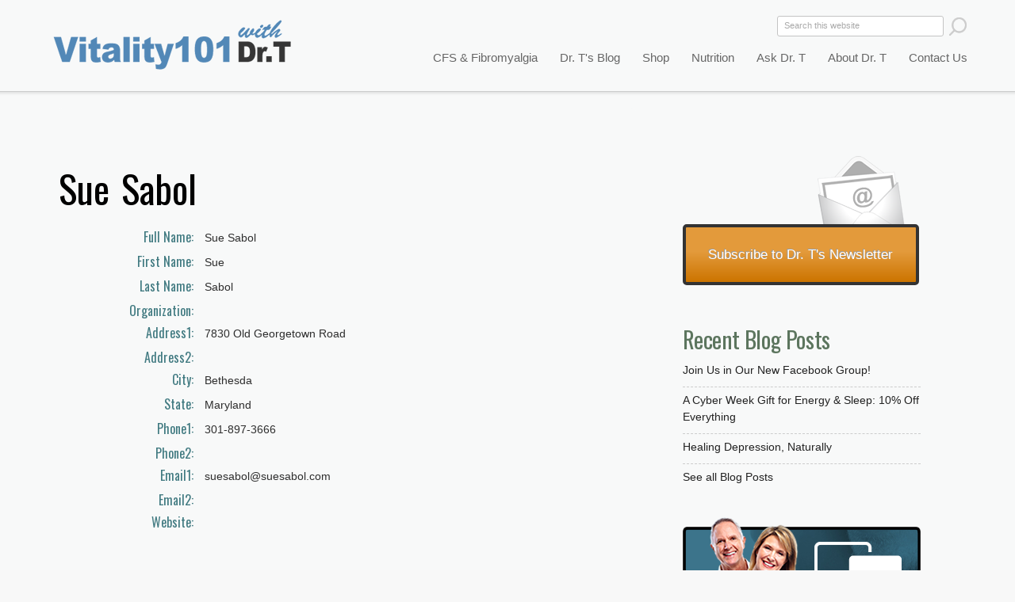

--- FILE ---
content_type: text/html; charset=utf-8
request_url: https://vitality101.com/support-groups/sue-sabol
body_size: 41437
content:
<!DOCTYPE html>
<!--[if IEMobile 7]><html class="iem7" lang="en" dir="ltr"><![endif]-->
<!--[if lte IE 6]><html class="lt-ie9 lt-ie8 lt-ie7" lang="en" dir="ltr"><![endif]-->
<!--[if (IE 7)&(!IEMobile)]><html class="lt-ie9 lt-ie8" lang="en" dir="ltr"><![endif]-->
<!--[if IE 8]><html class="lt-ie9" lang="en" dir="ltr"><![endif]-->
<!--[if (gte IE 9)|(gt IEMobile 7)]><!--><html lang="en" dir="ltr" prefix="og: http://ogp.me/ns# content: http://purl.org/rss/1.0/modules/content/ dc: http://purl.org/dc/terms/ foaf: http://xmlns.com/foaf/0.1/ rdfs: http://www.w3.org/2000/01/rdf-schema# sioc: http://rdfs.org/sioc/ns# sioct: http://rdfs.org/sioc/types# skos: http://www.w3.org/2004/02/skos/core# xsd: http://www.w3.org/2001/XMLSchema#"><!--<![endif]-->
<head>
<meta charset="utf-8" />
<link rel="shortcut icon" href="https://vitality101.com/sites/all/images/favicon.ico" type="image/vnd.microsoft.icon" />
<meta http-equiv="X-UA-Compatible" content="IE=edge, chrome=1" />
<meta http-equiv="cleartype" content="on" />
<meta name="viewport" content="width=device-width" />
<meta name="abstract" content="CFS and fibromyalgia are treatable. Find out how from world-leading expert and best-selling author Dr. Jacob Teitelbaum. See how his SHINE protocol can restore your energy." />
<meta name="MobileOptimized" content="width" />
<meta name="HandheldFriendly" content="true" />
<meta name="keywords" content="CFS,chronic fatigue syndrome,fatigue,fatigue symptoms,chronic fatigue" />
<meta name="robots" content="follow, index" />
<meta name="apple-mobile-web-app-capable" content="yes" />
<meta name="generator" content="Drupal 7 (https://drupal.org)" />
<link rel="canonical" href="https://vitality101.com/support-groups/sue-sabol" />
<link rel="shortlink" href="https://vitality101.com/node/3326" />
<meta property="og:title" content="Sue Sabol" />
<meta property="og:updated_time" content="2012-06-02T17:12:05-04:00" />
<meta name="twitter:title" content="Sue Sabol" />
<meta property="article:published_time" content="2012-06-02T17:12:05-04:00" />
<meta property="article:modified_time" content="2012-06-02T17:12:05-04:00" />
<meta itemprop="name" content="Sue Sabol" />
<title>Sue Sabol | Vitality 101</title>
<style>
@import url("https://vitality101.com/modules/system/system.base.css?rtiyqm");
@import url("https://vitality101.com/modules/system/system.menus.css?rtiyqm");
@import url("https://vitality101.com/modules/system/system.messages.css?rtiyqm");
@import url("https://vitality101.com/modules/system/system.theme.css?rtiyqm");
</style>
<style>
@import url("https://vitality101.com/modules/comment/comment.css?rtiyqm");
@import url("https://vitality101.com/modules/field/theme/field.css?rtiyqm");
@import url("https://vitality101.com/modules/node/node.css?rtiyqm");
@import url("https://vitality101.com/modules/search/search.css?rtiyqm");
@import url("https://vitality101.com/modules/user/user.css?rtiyqm");
@import url("https://vitality101.com/sites/all/modules/contrib/views/css/views.css?rtiyqm");
</style>
<style>
@import url("https://vitality101.com/sites/all/modules/contrib/ctools/css/ctools.css?rtiyqm");
@import url("https://vitality101.com/sites/all/libraries/superfish/css/superfish.css?rtiyqm");
@import url("https://vitality101.com/sites/all/libraries/superfish/css/superfish-vertical.css?rtiyqm");
@import url("https://vitality101.com/sites/all/libraries/superfish/css/superfish-navbar.css?rtiyqm");
</style>
<link type="text/css" rel="stylesheet" href="https://fonts.googleapis.com/css?family=Oswald" media="all" />
<style media="screen">
@import url("https://vitality101.com/sites/all/themes/adaptivetheme/at_core/css/at.settings.style.headings.css?rtiyqm");
@import url("https://vitality101.com/sites/all/themes/adaptivetheme/at_core/css/at.settings.style.image.css?rtiyqm");
@import url("https://vitality101.com/sites/all/themes/adaptivetheme/at_core/css/at.layout.css?rtiyqm");
</style>
<style>
@import url("https://vitality101.com/sites/all/themes/corolla/css/html-elements.css?rtiyqm");
@import url("https://vitality101.com/sites/all/themes/corolla/css/forms.css?rtiyqm");
@import url("https://vitality101.com/sites/all/themes/corolla/css/tables.css?rtiyqm");
@import url("https://vitality101.com/sites/all/themes/corolla/css/page.css?rtiyqm");
@import url("https://vitality101.com/sites/all/themes/corolla/css/articles.css?rtiyqm");
@import url("https://vitality101.com/sites/all/themes/corolla/css/comments.css?rtiyqm");
@import url("https://vitality101.com/sites/all/themes/corolla/css/fields.css?rtiyqm");
@import url("https://vitality101.com/sites/all/themes/corolla/css/blocks.css?rtiyqm");
@import url("https://vitality101.com/sites/all/themes/corolla/css/navigation.css?rtiyqm");
@import url("https://vitality101.com/sites/all/themes/corolla/css/corolla.settings.style.css?rtiyqm");
@import url("https://vitality101.com/sites/all/themes/corolla/color/colors.css?rtiyqm");
@import url("https://vitality101.com/sites/all/themes/vitality101/css/vitality101.css?rtiyqm");
@import url("https://vitality101.com/sites/all/themes/vitality101/css/vitality101RNM.css?rtiyqm");
@import url("https://vitality101.com/sites/all/themes/vitality101/css/vitality101RSC.css?rtiyqm");
@import url("https://vitality101.com/sites/all/themes/vitality101/css/vitality101.responsive.css?rtiyqm");
</style>
<style media="print">
@import url("https://vitality101.com/sites/all/themes/corolla/css/print.css?rtiyqm");
</style>
<link type="text/css" rel="stylesheet" href="https://vitality101.com/sites/default/files/adaptivetheme/vitality101_files/vitality101.responsive.layout.css?rtiyqm" media="only screen" />
<style media="screen">
@import url("https://vitality101.com/sites/default/files/adaptivetheme/vitality101_files/vitality101.fonts.css?rtiyqm");
</style>

<!--[if (lt IE 9)&(!IEMobile 7)]>
<style media="screen">
@import url("https://vitality101.com/sites/default/files/adaptivetheme/vitality101_files/vitality101.lt-ie9.layout.css?rtiyqm");
</style>
<![endif]-->
<script src="https://vitality101.com/misc/jquery.js?v=1.4.4"></script>
<script src="https://vitality101.com/misc/jquery-extend-3.4.0.js?v=1.4.4"></script>
<script src="https://vitality101.com/misc/jquery-html-prefilter-3.5.0-backport.js?v=1.4.4"></script>
<script src="https://vitality101.com/misc/jquery.once.js?v=1.2"></script>
<script src="https://vitality101.com/misc/drupal.js?rtiyqm"></script>
<script src="https://vitality101.com/sites/all/libraries/superfish/jquery.hoverIntent.minified.js?rtiyqm"></script>
<script src="https://vitality101.com/sites/all/libraries/superfish/jquery.bgiframe.min.js?rtiyqm"></script>
<script src="https://vitality101.com/sites/all/libraries/superfish/superfish.js?rtiyqm"></script>
<script src="https://vitality101.com/sites/all/libraries/superfish/supersubs.js?rtiyqm"></script>
<script src="https://vitality101.com/sites/all/libraries/superfish/supposition.js?rtiyqm"></script>
<script src="https://vitality101.com/sites/all/libraries/superfish/sftouchscreen.js?rtiyqm"></script>
<script>jQuery(function(){
jQuery('#superfish-1').supersubs({minWidth: 20, maxWidth: 40, extraWidth: 1}).superfish({
animation: {opacity:'show'},
speed: 'fast',
autoArrows: false,
dropShadows: false}) .sftouchscreen().supposition();
});</script>
<script>jQuery.extend(Drupal.settings, {"basePath":"\/","pathPrefix":"","setHasJsCookie":0,"ajaxPageState":{"theme":"vitality101","theme_token":"C9TD5_P1CSo2RKTGsnUR1wnshXmns3BsJDP0DkOupXQ","js":{"misc\/jquery.js":1,"misc\/jquery-extend-3.4.0.js":1,"misc\/jquery-html-prefilter-3.5.0-backport.js":1,"misc\/jquery.once.js":1,"misc\/drupal.js":1,"sites\/all\/libraries\/superfish\/jquery.hoverIntent.minified.js":1,"sites\/all\/libraries\/superfish\/jquery.bgiframe.min.js":1,"sites\/all\/libraries\/superfish\/superfish.js":1,"sites\/all\/libraries\/superfish\/supersubs.js":1,"sites\/all\/libraries\/superfish\/supposition.js":1,"sites\/all\/libraries\/superfish\/sftouchscreen.js":1,"0":1},"css":{"modules\/system\/system.base.css":1,"modules\/system\/system.menus.css":1,"modules\/system\/system.messages.css":1,"modules\/system\/system.theme.css":1,"modules\/comment\/comment.css":1,"modules\/field\/theme\/field.css":1,"modules\/node\/node.css":1,"modules\/search\/search.css":1,"modules\/user\/user.css":1,"sites\/all\/modules\/contrib\/views\/css\/views.css":1,"sites\/all\/modules\/contrib\/ctools\/css\/ctools.css":1,"sites\/all\/libraries\/superfish\/css\/superfish.css":1,"sites\/all\/libraries\/superfish\/css\/superfish-vertical.css":1,"sites\/all\/libraries\/superfish\/css\/superfish-navbar.css":1,"https:\/\/fonts.googleapis.com\/css?family=Oswald":1,"sites\/all\/themes\/adaptivetheme\/at_core\/css\/at.settings.style.headings.css":1,"sites\/all\/themes\/adaptivetheme\/at_core\/css\/at.settings.style.image.css":1,"sites\/all\/themes\/adaptivetheme\/at_core\/css\/at.layout.css":1,"sites\/all\/themes\/corolla\/css\/html-elements.css":1,"sites\/all\/themes\/corolla\/css\/forms.css":1,"sites\/all\/themes\/corolla\/css\/tables.css":1,"sites\/all\/themes\/corolla\/css\/page.css":1,"sites\/all\/themes\/corolla\/css\/articles.css":1,"sites\/all\/themes\/corolla\/css\/comments.css":1,"sites\/all\/themes\/corolla\/css\/fields.css":1,"sites\/all\/themes\/corolla\/css\/blocks.css":1,"sites\/all\/themes\/corolla\/css\/navigation.css":1,"sites\/all\/themes\/corolla\/css\/fonts.css":1,"sites\/all\/themes\/corolla\/css\/corolla.settings.style.css":1,"sites\/all\/themes\/corolla\/color\/colors.css":1,"sites\/all\/themes\/vitality101\/css\/vitality101.css":1,"sites\/all\/themes\/vitality101\/css\/vitality101RNM.css":1,"sites\/all\/themes\/vitality101\/css\/vitality101RSC.css":1,"sites\/all\/themes\/vitality101\/css\/vitality101.responsive.css":1,"sites\/all\/themes\/corolla\/css\/print.css":1,"public:\/\/adaptivetheme\/vitality101_files\/vitality101.responsive.layout.css":1,"public:\/\/adaptivetheme\/vitality101_files\/vitality101.fonts.css":1,"public:\/\/adaptivetheme\/vitality101_files\/vitality101.lt-ie9.layout.css":1}},"urlIsAjaxTrusted":{"\/search\/node":true,"\/support-groups\/sue-sabol":true}});</script>
</head>
<body class="html not-front not-logged-in one-sidebar sidebar-first page-node page-node- page-node-3326 node-type-support-group site-name-vitality-101 section-support-groups color-scheme-default vitality101 bs-n bb-n mb-dd rc-6 rct-6">
  <div id="skip-link">
    <a href="#main-content" class="element-invisible element-focusable">Skip to main content</a>
  </div>
    <div id="page-wrapper"><div id="page" class="page snc-n snw-n sna-l sns-n ssc-n ssw-n ssa-l sss-n btc-uc btw-b bta-l bts-n ntc-n ntw-n nta-l nts-n ctc-n ctw-b cta-l cts-n ptc-n ptw-n pta-l pts-n">



  <div id="header-wrapper"><div class="container clearfix">
  
  <div id="drtphoto"><a href="/"></a></div>
    <header class="clearfix with-logo" role="banner">


      <div class="region region-header"><div class="region-inner clearfix"><div id="block-block-6" class="block block-block no-title odd first block-count-1 block-region-header block-6" ><div class="block-inner clearfix">  
  
  <div class="block-content content"><a href="/"><div id="vitality-top-logo"></div></a></div>
  </div></div><div id="block-block-10" class="block block-block no-title even block-count-2 block-region-header block-10" ><div class="block-inner clearfix">  
  
  <div class="block-content content"><script>
function toggleMenu() {
//#block-search-form show
if((document.getElementById('block-search-form').style.display == "none")||(document.getElementById('block-search-form').style.display == "")){
document.getElementById('block-search-form').style.display = "block";
document.getElementById('block-superfish-1').style.display = "block";
//document.getElementById('logo').style.backgroundImage = "url('/sites/all/themes/vitality101/images/logo-vitality-101-with-background-320.png')";
}else{
document.getElementById('block-search-form').style.display = "none";
document.getElementById('block-superfish-1').style.display = "none";
//document.getElementById('logo').style.backgroundImage = "url('/sites/all/themes/vitality101/images/dr-t-home-splash-screen-320.jpg')";
}
//document.getElementById('block-search-form').style.display = "block";
//  alert ("menu button pressed");
//  alert (document.getElementById('block-search-form').style.display);
}
</script>


<a href="javascript:toggleMenu();" ><div id="button-menu"></div> </a></div>
  </div></div><div id="block-search-form" class="block block-search no-title odd block-count-3 block-region-header block-form"  role="search"><div class="block-inner clearfix">  
  
  <div class="block-content content"><form action="/support-groups/sue-sabol" method="post" id="search-block-form" accept-charset="UTF-8"><div><div class="container-inline">
      <h2 class="element-invisible">Search form</h2>
    <div class="form-item form-type-textfield form-item-search-block-form">
  <label class="element-invisible" for="edit-search-block-form--2">Search </label>
 <input title="Enter the terms you wish to search for." onblur="if (this.value == &#039;&#039;) {this.value = &#039;Search&#039;;}" onfocus="if (this.value == &#039;Search this website&#039;) {this.value = &#039;&#039;;}" type="search" id="edit-search-block-form--2" name="search_block_form" value="Search this website" size="20" maxlength="128" class="form-text" />
</div>
<div class="form-actions form-wrapper" id="edit-actions"><input onmouseover="this.src=&#039;/sites/all/themes/vitality101/images/button-search-site-hover.png&#039;" onmouseout="this.src=&#039;/sites/all/themes/vitality101/images/button-search-site.png&#039;" type="image" id="edit-submit" name="submit" src="/sites/all/themes/vitality101/images/button-search-site.png" class="form-submit" /></div><input type="hidden" name="form_build_id" value="form-Pg6oJdUS141aMVSl5YUIX1fwP2vbgKKfJPVzPegFUPs" />
<input type="hidden" name="form_id" value="search_block_form" />
</div>
</div></form></div>
  </div></div><nav id="block-superfish-1" class="block block-superfish no-title even block-count-4 block-region-header block-1" ><div class="block-inner clearfix">  
  
  <div class="block-content content clearfix"><ul id="superfish-1" class="sf-menu main-menu sf-horizontal sf-style-none"><li id="menu-218-1" class="first sf-depth-1 sf-no-children"><a href="https://secure.endfatigue.com/" class="sf-depth-1 ">Shop for Supplements</a></li><li id="menu-763-1" class="middle sf-depth-1 menuparent"><a href="/cfs-and-fibromyalgia-overview" title="CFS &amp; FM  Hover" class="sf-depth-1  menuparent">CFS &amp; Fibromyalgia</a><ul class="sf-megamenu"><li class="sf-megamenu-wrapper middle sf-depth-1 menuparent"><ol><li id="menu-779-1" class="first sf-depth-2 sf-no-children"><a href="/cfs-and-fibromyalgia-overview" title="CFS &amp; Fibromyalgia Overview" class="sf-depth-2 ">Overview of CFS and Fibromyalgia</a></li><li id="menu-840-1" class="middle sf-depth-2 sf-no-children"><a href="/shine" class="sf-depth-2 ">S.H.I.N.E.® Protocol</a></li><li id="menu-2820-1" class="middle sf-depth-2 sf-no-children"><a href="/cfs-fibromyalgia/testimonials" class="sf-depth-2 ">What S.H.I.N.E.® Users Say</a></li><li id="menu-847-1" class="middle sf-depth-2 sf-no-children"><a href="/cfs-fms-checklist" class="sf-depth-2 ">How to Diagnose: Take This Quiz</a></li><li id="menu-3254-1" class="middle sf-depth-2 sf-no-children"><a href="/energy-analysis-program" title="Energy Analysis Program" class="sf-depth-2 ">Energy Analysis Program</a></li><li id="menu-2628-1" class="middle sf-depth-2 sf-no-children"><a href="/helpful-resources" class="sf-depth-2 ">Helpful Tools &amp; Resources</a></li><li id="menu-2627-1" class="middle sf-depth-2 sf-no-children"><a href="/health-a-z/health-videos" class="sf-depth-2 ">Videos on CFS/FMS Recovery</a></li><li id="menu-441-1" class="middle sf-depth-2 sf-no-children"><a href="/find-practitioners" class="sf-depth-2 ">Find a CFS/FMS Practitioner</a></li><li id="menu-617-1" class="middle sf-depth-2 sf-no-children"><a href="/join-support-group" title="Join A Support Group" class="sf-depth-2 ">Find a CFS/FMS Support Group</a></li><li id="menu-782-1" class="middle sf-depth-2 sf-no-children"><a href="/research-studies" title="Research Studies" class="sf-depth-2 ">Research Studies</a></li><li id="menu-843-1" class="middle sf-depth-2 sf-no-children"><a href="/make-an-appointment-with-dr-t" class="sf-depth-2 ">Make an Appointment With Dr. T</a></li><li id="menu-1451-1" class="last sf-depth-2 sf-no-children"><a href="/health-a-z-articles/31" class="sf-depth-2 ">CFS &amp; Fibromyalgia Articles</a></li></ol></li></ul></li><li id="menu-775-1" class="middle sf-depth-1 menuparent"><a href="/health-a-z%20" title="Dr. T&#039;s Health Blog" class="sf-depth-1  menuparent">Dr. T&#039;s Blog</a><ul class="sf-megamenu"><li class="sf-megamenu-wrapper middle sf-depth-1 menuparent"><ol><li id="menu-1793-1" class="first sf-depth-2 sf-no-children"><a href="/recent-blog-posts" title="Recent Posts" class="sf-depth-2 ">Recent Posts</a></li><li id="menu-1794-1" class="middle sf-depth-2 sf-no-children"><a href="/health-a-z" title="Blog Categories A-Z" class="sf-depth-2 ">Blog Categories A-Z</a></li><li id="menu-2535-1" class="last sf-depth-2 sf-no-children"><a href="/health-a-z/health-videos" class="sf-depth-2 ">Dr. T&#039;s Health Videos</a></li></ol></li></ul></li><li id="menu-2821-1" class="middle sf-depth-1 sf-no-children"><a href="https://endfatigue.com/shop/" target="_blank" class="sf-depth-1 ">Shop</a></li><li id="menu-1452-1" class="middle sf-depth-1 menuparent"><a href="/nutrition-overview/herbals-vitamins-and-minerals" class="sf-depth-1  menuparent">Nutrition</a><ul class="sf-megamenu"><li class="sf-megamenu-wrapper middle sf-depth-1 menuparent"><ol><li id="menu-902-1" class="first sf-depth-2 sf-no-children"><a href="/nutrition-overview/herbals-vitamins-and-minerals" class="sf-depth-2 ">Herbals, Vitamins &amp; Minerals</a></li><li id="menu-2626-1" class="last sf-depth-2 sf-no-children"><a href="/supplements-that-help-fatigue" title="Our Most Popular Supplements" class="sf-depth-2 ">Most Popular Supplements</a></li></ol></li></ul></li><li id="menu-914-1" class="middle sf-depth-1 menuparent"><a href="/ask-dr-t" class="sf-depth-1  menuparent">Ask Dr. T</a><ul class="sf-megamenu"><li class="sf-megamenu-wrapper middle sf-depth-1 menuparent"><ol><li id="menu-915-1" class="first sf-depth-2 sf-no-children"><a href="/ask-dr-t" class="sf-depth-2 ">Previous Q&amp;A</a></li><li id="menu-916-1" class="last sf-depth-2 sf-no-children"><a href="/submit-question" class="sf-depth-2 ">Submit a Question</a></li></ol></li></ul></li><li id="menu-778-1" class="middle sf-depth-1 menuparent"><a href="/about-dr-teitelbaum" class="sf-depth-1  menuparent">About Dr. T</a><ul class="sf-megamenu"><li class="sf-megamenu-wrapper middle sf-depth-1 menuparent"><ol><li id="menu-791-1" class="first sf-depth-2 sf-no-children"><a href="/about-dr-teitelbaum" title="About Dr. T" class="sf-depth-2 ">About Dr. T</a></li><li id="menu-838-1" class="middle sf-depth-2 sf-no-children"><a href="/print" class="sf-depth-2 ">In the News: Print</a></li><li id="menu-839-1" class="middle sf-depth-2 sf-no-children"><a href="/broadcast" class="sf-depth-2 ">In the News: Broadcast</a></li><li id="menu-835-1" class="middle sf-depth-2 sf-no-children"><a href="/press-kit" class="sf-depth-2 ">Press Kit</a></li><li id="menu-2625-1" class="last sf-depth-2 sf-no-children"><a href="/make-an-appointment-with-dr-t" class="sf-depth-2 ">Make an Appointment with Dr. T</a></li></ol></li></ul></li><li id="menu-3250-1" class="last sf-depth-1 sf-no-children"><a href="/contact-us" class="sf-depth-1 ">Contact Us</a></li></ul></div>
  </div></nav><section id="block-block-15" class="block block-block odd last block-count-5 block-region-header block-15" ><div class="block-inner clearfix">  
      <h2 class="block-title element-invisible">Crouse Block</h2>
  
  <div class="block-content content"><!-- Add this code to "Crouse Block"  -->

<!-- Header "CFS & Fibromyalgia" group of pages -->

<div class="fullwidth-title-cfs">CFS & Fibromyalgia</div>
<div class="fullwidth-title-practitioners">Find a Practitioner</div>
<div class="fullwidth-title-supportgroup">Find a Support Group</div>
<div class="fullwidth-title-helpful-resources">Find Helpful Resources</div>
<div class="fullwidth-title-testimonials">Testimonials</div>
<div class="fullwidth-title-eap">A Tool to Improve Your Energy </div>

<!-- Header "CFS Checklist" group of pages -->

<div class="fullwidth-title-quiz">CFS/FMS Quiz </div>
<div class="fullwidth-title-helpful-links">Other Resources on the Web </div>

<!-- Header "SHINE" group of pages -->

<div class="fullwidth-title-shine">The S.H.I.N.E.&reg;  Protocol</div>

<!-- Header "See Supplements" group of pages -->

<div class="fullwidth-title-supplements">Supplements That Help</div>

<!-- Header "Research" group of pages -->

<div class="fullwidth-title-research">Research Studies</div>

<!-- "Blog" group of pages -->

<div class="fullwidth-title-blog-post">Dr. Teitelbaum's Health Blog</div>
<div class="fullwidth-title-blog">Dr. Teitelbaum's Health Blog</div>
<div class="fullwidth-title-recent-blog-posts ">Dr. Teitelbaum's Health Blog</div>
<div class="fullwidth-title-cfs-articles">Dr. Teitelbaum's Health Blog</div>
<div class="fullwidth-title-videos">Dr. Teitelbaum's Health Videos</div>
<div class="fullwidth-title-key-articles">Key Articles From Dr. Teitelbaum's Blog</div>


<!-- Nutrition group of pages -->

<div class="fullwidth-title-nutrition">Nutrition</div>

<!-- About Dr. T group of pages -->

<div class="fullwidth-title-about-drt">Jacob Teitelbaum, M.D.</div>
<div class="fullwidth-title-pubs">Jacob Teitelbaum, M.D.</div>
<div class="fullwidth-title-appointments">Make an Appointment</div>
<div class="fullwidth-title-qa">Ask Dr. Teitelbaum</div>

<!-- In the News group of pages -->

<div class="fullwidth-title-media">Dr. Teitelbaum in the News</div>
<div class="fullwidth-title-print-continued">Dr. Teitelbaum in the News</div>

<!-- In the News group of pages -->

<div class="fullwidth-title-drt-videos">Dr. Teitelbaum's Health Videos</div>

<!-- Landing Pages -->

<div class="fullwidth-title-landingpage"> A Fantastic Start for Feeling Great! </div>

<div class="fullwidth-title-landing-cfs"> CFS & Fibromyalgia Are Treatable </div>

<div class="fullwidth-title-landing-fftf">Help for CFS, FMS & Long-Haulers  </div>

<div class="fullwidth-title-landing-ses"> New Pairing Provides Big Benefits </div>

<div class="fullwidth-title-landing-covid-book"> Help for Long COVID </div></div>
  </div></section></div></div>
    </header>
  </div></div>

  
      <div id="secondary-content-wrapper"><div class="container clearfix">
      <div class="region region-secondary-content"><div class="region-inner clearfix"><div id="block-block-8" class="block block-block no-title odd first last block-count-6 block-region-secondary-content block-8" ><div class="block-inner clearfix">  
  
  <div class="block-content content"><p> </p>
</div>
  </div></div></div></div>    </div></div>
   
  
  <div id="content-wrapper"><div class="container">

    <div id="columns"><div class="columns-inner clearfix">
      <div id="content-column"><div class="content-inner">

        
                <section id="main-content" role="main">

          
          <div class="content-margin"><div class="content-style">

            
            
                                    
            
          <div id="content"><div id="block-system-main" class="block block-system no-title odd first last block-count-7 block-region-content block-main" >  
  
  <article id="node-3326" class="node node-support-group article odd node-full ia-r clearfix" about="/support-groups/sue-sabol" typeof="sioc:Item foaf:Document" role="article">
  <div class="node-inner">

    
              <header class="node-header">

                  <h1 class="node-title" rel="nofollow">
                          Sue Sabol                      </h1>
        
        
      </header>
        <span property="dc:title" content="Sue Sabol" class="rdf-meta element-hidden"></span>
    <div class="node-content">
        <section class="field field-name-field-support-group-full-name field-type-text field-label-inline clearfix view-mode-full"><h2 class="field-label">Full Name:&nbsp;</h2><div class="field-items"><div class="field-item even">Sue Sabol</div></div></section><section class="field field-name-field-support-group-first-name field-type-text field-label-inline clearfix view-mode-full"><h2 class="field-label">First Name:&nbsp;</h2><div class="field-items"><div class="field-item even">Sue</div></div></section><section class="field field-name-field-support-group-last-name field-type-text field-label-inline clearfix view-mode-full"><h2 class="field-label">Last Name:&nbsp;</h2><div class="field-items"><div class="field-item even">Sabol</div></div></section><section class="field field-name-field-support-group-organization field-type-text field-label-inline clearfix view-mode-full"><h2 class="field-label">Organization:&nbsp;</h2><div class="field-items"><div class="field-item even"></div></div></section><section class="field field-name-field-support-group-address1 field-type-text field-label-inline clearfix view-mode-full"><h2 class="field-label">Address1:&nbsp;</h2><div class="field-items"><div class="field-item even">7830 Old Georgetown Road</div></div></section><section class="field field-name-field-support-group-address2 field-type-text field-label-inline clearfix view-mode-full"><h2 class="field-label">Address2:&nbsp;</h2><div class="field-items"><div class="field-item even"></div></div></section><section class="field field-name-field-support-group-city field-type-text field-label-inline clearfix view-mode-full"><h2 class="field-label">City:&nbsp;</h2><div class="field-items"><div class="field-item even">Bethesda</div></div></section><section class="field field-name-field-state field-type-list-text field-label-inline clearfix view-mode-full"><h2 class="field-label">State:&nbsp;</h2><div class="field-items"><div class="field-item even">Maryland</div></div></section><section class="field field-name-field-support-group-phone1 field-type-text field-label-inline clearfix view-mode-full"><h2 class="field-label">Phone1:&nbsp;</h2><div class="field-items"><div class="field-item even">301-897-3666</div></div></section><section class="field field-name-field-support-group-phone2 field-type-text field-label-inline clearfix view-mode-full"><h2 class="field-label">Phone2:&nbsp;</h2><div class="field-items"><div class="field-item even"></div></div></section><section class="field field-name-field-support-group-email1 field-type-text field-label-inline clearfix view-mode-full"><h2 class="field-label">Email1:&nbsp;</h2><div class="field-items"><div class="field-item even">suesabol@suesabol.com</div></div></section><section class="field field-name-field-support-group-email2 field-type-text field-label-inline clearfix view-mode-full"><h2 class="field-label">Email2:&nbsp;</h2><div class="field-items"><div class="field-item even"></div></div></section><section class="field field-name-field-support-group-website field-type-text field-label-inline clearfix view-mode-full"><h2 class="field-label">Website:&nbsp;</h2><div class="field-items"><div class="field-item even"></div></div></section>    </div>

    
    
  </div>
</article>

  </div></div>

          
          </div></div>
        </section>

        
      </div></div>

      <div class="region region-sidebar-first sidebar"><div class="region-inner clearfix"><section id="block-block-16" class="block block-block odd first block-count-8 block-region-sidebar-first block-16" ><div class="block-inner clearfix">  
      <h2 class="block-title">Suggested Next Topics</h2>
  
  <div class="block-content content"><!-- Learn About CFS & Fibromyalgia -->

<div class="suggested-topics-learn-cfs">
<div class="container-suggested-topic"><span class="suggested-topic"><a href="/health-a-z/health-videos">Watch CFS/FMS Videos &raquo;</a></span></div>
<div class="container-suggested-topic"><span class="suggested-topic"><a href="/cfs-fms-checklist">Take the CFS/FMS Quiz &raquo;</a></span></div>
<div class="container-suggested-topic"><span class="suggested-topic"><a href="/shine">Get Well with S.H.I.N.E.&reg; &raquo;</a></span></div>
<div class="container-suggested-topic"><span class="suggested-topic"><a href="/supplements-that-help-fatigue"> Get Nutritional Support &raquo;</a></span></div>
</div>

<!-- Take the Quiz -->

<div class="suggested-topics-checklist">
<div class="container-suggested-topic"><span class="suggested-topic"><a href="/shine">Get Well with S.H.I.N.E.&reg; &raquo;</a></span></div>
<div class="container-suggested-topic"><span class="suggested-topic"><a href="/supplements-that-help-fatigue"> Get Nutritional Support &raquo;</a></span></div>
</div>

<!-- SHINE -->

<div class="suggested-topics-shine">
<div class="container-suggested-topic"><span class="suggested-topic"><a href="http://www.energyanalysisprogram.com">Do the Energy Analysis Program &raquo;</a></span></div>
<div class="container-suggested-topic"><span class="suggested-topic"><a href="/find-practitioners">Find a Practitioner &raquo;</a></span></div>
<div class="container-suggested-topic"><span class="suggested-topic"><a href="/make-an-appointment-with-dr-t">Make an Appointment with Dr. T &raquo;</a></span></div>
</div>

<!-- See Supplements -->

<div class="suggested-topics-supplements">

<div class="container-suggested-topic"><span class="suggested-topic"><a href="http://www.energyanalysisprogram.com">Do the Energy Analysis Program &raquo;</a></span></div>
</div>

<!-- CFS/ FMS Videos -->

<div class="suggested-topics-videos">
<div class="container-suggested-topic"><span class="suggested-topic"><a href="/shine">Get Well with S.H.I.N.E.&reg; &raquo;</a></span></div>
<div class="container-suggested-topic"><span class="suggested-topic"><a href="http://www.energyanalysisprogram.com">Do the Energy Analysis Program &raquo;</a></span></div>
<div class="container-suggested-topic"><span class="suggested-topic"><a href="/supplements-that-help-fatigue"> Get Nutritional Support &raquo;</a></span></div>
</div>

<!-- Find a Practitioner -->

<div class="suggested-topics-practitioners">
<div class="container-suggested-topic"><span class="suggested-topic"><a href="/make-an-appointment-with-dr-t">Make an Appointment with Dr. T &raquo;</a></span></div>
<div class="container-suggested-topic"><span class="suggested-topic"><a href="/shine">Get Well with S.H.I.N.E.&reg; &raquo;</a></span></div>
</div>

<!-- Make an Appointment -->

<div class="suggested-topics-appointments">
<div class="container-suggested-topic"><span class="suggested-topic"><a href="/supplements-that-help-fatigue"> Get Nutritional Support &raquo;</a></span></div>
<div class="container-suggested-topic"><span class="suggested-topic"><a href="http://www.energyanalysisprogram.com">Do the Energy Analysis Program &raquo;</a></span></div>
</div>



</div>
  </div></section><div id="block-block-9" class="block block-block no-title even block-count-9 block-region-sidebar-first block-9" ><div class="block-inner clearfix">  
  
  <div class="block-content content"><div class="sidebar-newsletter">
<div class="efbutton button-large button-orange" >
  <a href="/subscribe-to-newsletter" >Subscribe to Dr. T's Newsletter</a>
</div>
</div></div>
  </div></div><section id="block-views-recent-articles-block" class="block block-views odd block-count-10 block-region-sidebar-first block-recent-articles-block" ><div class="block-inner clearfix">  
      <h2 class="block-title">Recent Blog Posts</h2>
  
  <div class="block-content content"><div class="view view-recent-articles view-id-recent_articles view-display-id-block view-dom-id-c1e0740d2f6ae6ffb48b958281aa3784">
        
  
  
      <div class="view-content">
        <div class="views-row views-row-1 views-row-odd views-row-first">
      
  <div class="views-field views-field-title">        <span class="field-content"><a href="/health-a-z/new-facebook-group-fibromyalgia-fatigue-long-covid">Join Us in Our New Facebook Group!</a></span>  </div>  </div>
  <div class="views-row views-row-2 views-row-even">
      
  <div class="views-field views-field-title">        <span class="field-content"><a href="/health-a-z/cyber-week-sale-2025-11-25">A Cyber Week Gift for Energy &amp; Sleep: 10% Off Everything</a></span>  </div>  </div>
  <div class="views-row views-row-3 views-row-odd views-row-last">
      
  <div class="views-field views-field-title">        <span class="field-content"><a href="/health-a-z/healing-depression-naturally">Healing Depression, Naturally</a></span>  </div>  </div>
    </div>
  
  
  
      
<div class="more-link">
  <a href="/health-a-z">
    See all  Blog Posts  </a>
</div>
  
  
  
</div></div>
  </div></section><section id="block-block-13" class="block block-block even block-count-11 block-region-sidebar-first block-13" ><div class="block-inner clearfix">  
      <h2 class="block-title">What S.H.I.N.E.® Users Say</h2>
  
  <div class="block-content content"><div class="sidebar-testimonials">
<div class="efbutton button-large button-orange" >
  <a href="/cfs-fibromyalgia/testimonials" >S.H.I.N.E.&reg; User Testimonials</a>
</div>
</div>

<div class="sidebar-appointments">
<div class="efbutton button-large button-orange" >
  <a href="/make-an-appointment-with-dr-t" >Make an Appointment with Dr. T</a>
</div>
</div></div>
  </div></section><section id="block-views-fun-stuff-block" class="block block-views odd last block-count-12 block-region-sidebar-first block-fun-stuff-block" ><div class="block-inner clearfix">  
      <h2 class="block-title">Recent Fun Stuff</h2>
  
  <div class="block-content content"><div class="view view-fun-stuff view-id-fun_stuff view-display-id-block view-dom-id-8443849268df6d312dde359ed21dc501">
        
  
  
      <div class="view-content">
        <div class="views-row views-row-1 views-row-odd views-row-first">
      
  <div class="views-field views-field-title">        <span class="field-content"><a href="/fun/quotes-from-standup-comic-steven-wright">Quotes from Standup Comic Steven Wright</a></span>  </div>  </div>
  <div class="views-row views-row-2 views-row-even">
      
  <div class="views-field views-field-title">        <span class="field-content"><a href="/joyful-dog-owner-reunions">Dogs Joyfully Reuniting with Their Owners</a></span>  </div>  </div>
  <div class="views-row views-row-3 views-row-odd views-row-last">
      
  <div class="views-field views-field-title">        <span class="field-content"><a href="/fun/shelter-dogs-finding-out-theyve-been-adopted">Shelter Dogs Finding Out They&#039;ve Been Adopted</a></span>  </div>  </div>
    </div>
  
  
  
      
<div class="more-link">
  <a href="/funstuff">
    See all Fun Stuff  </a>
</div>
  
  
  
</div></div>
  </div></section></div></div>      
    </div></div>
  </div></div>

      <div id="tertiary-content-wrapper"><div class="container clearfix">
      <div class="region region-tertiary-content"><div class="region-inner clearfix"><div id="block-block-3" class="block block-block no-title odd first block-count-13 block-region-tertiary-content block-3" ><div class="block-inner clearfix">  
  
  <div class="block-content content"><h3 >Dr. T's Favorite Supplements for Optimal Energy and Health!</h3>
<div class="rsc-footer-for-endfatigue"> <a href="https://www.endfatigue.com/"><img alt="End Fatigue Supplement Store" src="/sites/all/images/home-good-better-best-2023-04.jpg" /></a>
</div>
<div class="home-visit-store-button-footer">
  <div class="efbutton rsc-button-medium-footer button-orange" > <a href="https://www.endfatigue.com/" >Shop for Supplements</a> </div>
</div>
</div>
  </div></div><div id="block-block-4" class="block block-block no-title even block-count-14 block-region-tertiary-content block-4" ><div class="block-inner clearfix">  
  
  <div class="block-content content"><h3>CFS &amp; Fibromyalgia</h3>
<ul>
<li><a href="/cfs-and-fibromyalgia-overview">Overview</a></li>
<li><a href="/health-a-z-articles/31">Articles</a></li>
<li><a href="/research-studies">Dr. T's Published Research</a></li>
</ul>
<h3>CFS Tools &amp; Support</h3>
<ul>
<li><a href="/find-practitioners">Find a CFS/FMS Practitioner</a></li>
<li><a href="/join-support-group">Find a CFS/FMS Support Group</a></li>
<li><a href="/cfs-fms-checklist">CFS/Fibromyalgia Checklist</a></li>
<li><a href="/private-counseling">Private Consultations</a></li>
<li><a href="https://vitality101.learnupon.com/store">Dr. T's Online Training</a></li>
</ul>
</div>
  </div></div><div id="block-block-5" class="block block-block no-title odd last block-count-15 block-region-tertiary-content block-5" ><div class="block-inner clearfix">  
  
  <div class="block-content content"><h3>General Health Info</h3><ul><li><a href="/health-a-z">Health Topics A-Z</a></li><li><a href="/nutrition-guide">Nutrition Guide</a></li><li><a href="/shine">S.H.I.N.E.&reg; Protocol</a></li></ul><h3>Social &amp; Contact</h3><ul><li><a href="/subscribe-to-newsletter">Subscribe to Our Free Newsletter</a></li>
  <li><a href="/Contact-Us">Contact Us</a></li>
  <li><a href="/privacy-policy">Privacy Policy</a></li>
</ul>

<div id="container-footer-social-row">
<div class="container-footer-social-icon">
  <a href="https://www.facebook.com/JacobTeitelbaumMD">	<img src="/sites/all/images/footer-facebook.png" width="45" height="45" alt="Like Me on Facebook"></a></div>
<div class="container-footer-social-icon">
	<a href="https://twitter.com/EndFatigue"><img src="/sites/all/images/footer-twitter.png" width="45" height="45" alt="Follow Me on Twitter"></a></div>
<div class="container-footer-social-icon"> <a href="https://www.linkedin.com/in/jacob-teitelbaum-m-d-05582214/"><img src="/sites/all/images/footer-linkedin.png" width="45" height="45" alt="Connect with Me on LinkedIn"></a></div>
<div class="container-footer-social-icon"> <a href="https://www.instagram.com/jacobteitelbaummd/"><img src="/sites/all/images/footer-instagram.png" width="45" height="45" alt="Connect with Me on LinkedIn" /></a></div>
</div>











</div>
  </div></div></div></div>    </div></div>
  
  
      <div id="footer-wrapper"><div class="container clearfix">
      <footer class="clearfix" role="contentinfo">
        <div class="region region-footer"><div class="region-inner clearfix"><div id="block-block-1" class="block block-block no-title odd first block-count-16 block-region-footer block-1" ><div class="block-inner clearfix">  
  
  <div class="block-content content"><p class="fdadisclaimer">*These statements have not been evaluated by the Food and Drug Administration. This product is not intended to diagnose, treat, cure, or prevent any disease. </p>
<p>The information provided on this site is intended for your general knowledge only and is not a substitute for professional medical advice or treatment for specific medical conditions.  Always seek the advice of your physician or other qualified health care provider with any questions you may have regarding a medical condition. </p>
</div>
  </div></div><div id="block-block-2" class="block block-block no-title even block-count-17 block-region-footer block-2" ><div class="block-inner clearfix">  
  
  <div class="block-content content">Copyright &copy; 2026 by From Fatigued To Fantastic, LLC.<br>
End Fatigue®, Vitality 101®, S.H.I.N.E.®, and Dr. Teitelbaum's Smart Energy System® are the registered trademarks of From Fatigued to Fantastic, LLC. All rights reserved. 
<br>
| <a href="/">Home</a> | <a href="/user/login">Site Admin</a> |</div>
  </div></div><div id="block-block-12" class="block block-block no-title odd last block-count-18 block-region-footer block-12" ><div class="block-inner clearfix">  
  
  <div class="block-content content"><!-- Google tag (gtag.js) -->
<script async src="https://www.googletagmanager.com/gtag/js?id=G-1Z0X47PJ4N"></script>
<script>
  window.dataLayer = window.dataLayer || [];
  function gtag(){dataLayer.push(arguments);}
  gtag('js', new Date());

  gtag('config', 'G-1Z0X47PJ4N');
</script>

<!-- Facebook Pixel Code -->
<script>
!function(f,b,e,v,n,t,s)
{if(f.fbq)return;n=f.fbq=function(){n.callMethod?
n.callMethod.apply(n,arguments):n.queue.push(arguments)};
if(!f._fbq)f._fbq=n;n.push=n;n.loaded=!0;n.version='2.0';
n.queue=[];t=b.createElement(e);t.async=!0;
t.src=v;s=b.getElementsByTagName(e)[0];
s.parentNode.insertBefore(t,s)}(window,document,'script',
'https://connect.facebook.net/en_US/fbevents.js');
fbq('init', '1667930336697269'); 
fbq('track', 'PageView');
</script>
<noscript>
<img height="1" width="1" src="https://www.facebook.com/tr?id=1667930336697269&ev=PageView&noscript=1"/>
</noscript>
<!-- End Facebook Pixel Code -->
<script>
//Initialize 320 menu to not show
document.getElementById('block-search-form').style.display = "none";
document.getElementById('block-superfish-1').style.display = "none";
</script>
<!-- Google Tag Manager -->
<script>(function(w,d,s,l,i){w[l]=w[l]||[];w[l].push({'gtm.start': new Date().getTime(),event:'gtm.js'});var f=d.getElementsByTagName(s)[0],
j=d.createElement(s),dl=l!='dataLayer'?'&l='+l:'';j.async=true;j.src='https://www.googletagmanager.com/gtm.js?id='+i+dl;f.parentNode.insertBefore(j,f);
})(window,document,'script','dataLayer','GTM-PGT34FH');</script>
<!-- End Google Tag Manager -->
</div>
  </div></div></div></div>      </footer>
    </div></div>
  
  
</div></div>
  </body>
</html>
